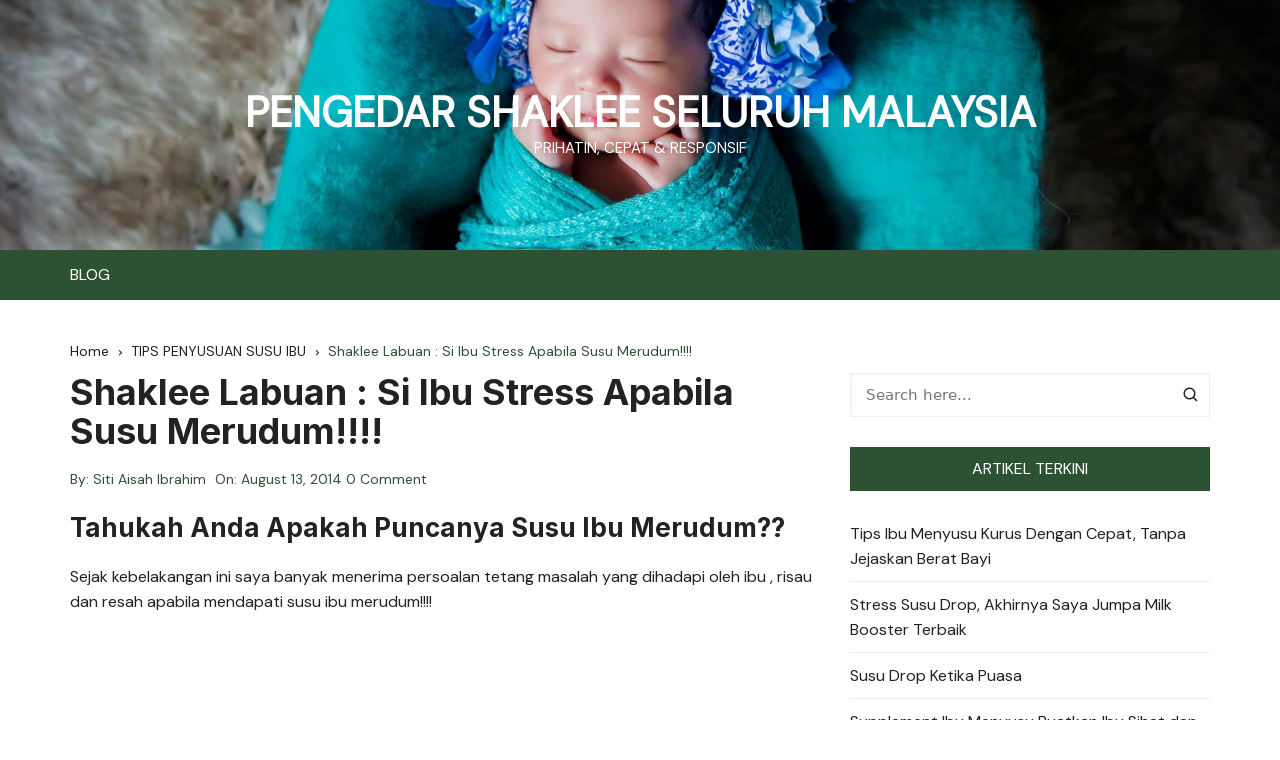

--- FILE ---
content_type: text/html; charset=UTF-8
request_url: https://milkbooster.aisah.net/shaklee-labuan-si-ibu-stress-apabila-susu-merudum/
body_size: 19368
content:
		<!doctype html>
		<html lang="en-US">
				<head>
			<meta charset="UTF-8">
			<meta name="viewport" content="width=device-width, initial-scale=1">
			<meta name="apple-mobile-web-app-capable" content="yes"> 
			<meta name="apple-mobile-web-app-status-bar-style" content="black">
			<link rel="profile" href="https://gmpg.org/xfn/11">
			<meta name='robots' content='index, follow, max-image-preview:large, max-snippet:-1, max-video-preview:-1' />

	<!-- This site is optimized with the Yoast SEO plugin v26.8 - https://yoast.com/product/yoast-seo-wordpress/ -->
	<title>Shaklee Labuan : Si Ibu Stress Apabila Susu Merudum!!!! - PENGEDAR SHAKLEE SELURUH MALAYSIA</title>
	<link rel="canonical" href="https://milkbooster.aisah.net/shaklee-labuan-si-ibu-stress-apabila-susu-merudum/" />
	<meta property="og:locale" content="en_US" />
	<meta property="og:type" content="article" />
	<meta property="og:title" content="Shaklee Labuan : Si Ibu Stress Apabila Susu Merudum!!!! - PENGEDAR SHAKLEE SELURUH MALAYSIA" />
	<meta property="og:description" content="Tahukah Anda Apakah Puncanya Susu Ibu Merudum?? Sejak kebelakangan ini saya banyak menerima persoalan tetang masalah yang dihadapi oleh ibu , risau dan resah apabila ...." />
	<meta property="og:url" content="https://milkbooster.aisah.net/shaklee-labuan-si-ibu-stress-apabila-susu-merudum/" />
	<meta property="og:site_name" content="PENGEDAR SHAKLEE SELURUH MALAYSIA" />
	<meta property="article:published_time" content="2014-08-12T16:34:00+00:00" />
	<meta property="og:image" content="https://encrypted-tbn3.gstatic.com/images?q=tbn:ANd9GcRoaVZY5gsF1ex8eyVxP9OBoh7j__Va20PdcfRbLZJm2WoO-wg4ag" />
	<meta name="author" content="Siti Aisah Ibrahim" />
	<meta name="twitter:card" content="summary_large_image" />
	<meta name="twitter:label1" content="Written by" />
	<meta name="twitter:data1" content="Siti Aisah Ibrahim" />
	<meta name="twitter:label2" content="Est. reading time" />
	<meta name="twitter:data2" content="3 minutes" />
	<script type="application/ld+json" class="yoast-schema-graph">{"@context":"https://schema.org","@graph":[{"@type":"Article","@id":"https://milkbooster.aisah.net/shaklee-labuan-si-ibu-stress-apabila-susu-merudum/#article","isPartOf":{"@id":"https://milkbooster.aisah.net/shaklee-labuan-si-ibu-stress-apabila-susu-merudum/"},"author":{"name":"Siti Aisah Ibrahim","@id":"https://milkbooster.aisah.net/#/schema/person/4e14952ec20ca83e96b411a6c109e349"},"headline":"Shaklee Labuan : Si Ibu Stress Apabila Susu Merudum!!!!","datePublished":"2014-08-12T16:34:00+00:00","mainEntityOfPage":{"@id":"https://milkbooster.aisah.net/shaklee-labuan-si-ibu-stress-apabila-susu-merudum/"},"wordCount":537,"commentCount":0,"publisher":{"@id":"https://milkbooster.aisah.net/#/schema/person/da0ab599347475c84c68cb7bc1d2e0a3"},"image":{"@id":"https://milkbooster.aisah.net/shaklee-labuan-si-ibu-stress-apabila-susu-merudum/#primaryimage"},"thumbnailUrl":"https://encrypted-tbn3.gstatic.com/images?q=tbn:ANd9GcRoaVZY5gsF1ex8eyVxP9OBoh7j__Va20PdcfRbLZJm2WoO-wg4ag","articleSection":["TIPS PENYUSUAN SUSU IBU"],"inLanguage":"en-US","potentialAction":[{"@type":"CommentAction","name":"Comment","target":["https://milkbooster.aisah.net/shaklee-labuan-si-ibu-stress-apabila-susu-merudum/#respond"]}]},{"@type":"WebPage","@id":"https://milkbooster.aisah.net/shaklee-labuan-si-ibu-stress-apabila-susu-merudum/","url":"https://milkbooster.aisah.net/shaklee-labuan-si-ibu-stress-apabila-susu-merudum/","name":"Shaklee Labuan : Si Ibu Stress Apabila Susu Merudum!!!! - PENGEDAR SHAKLEE SELURUH MALAYSIA","isPartOf":{"@id":"https://milkbooster.aisah.net/#website"},"primaryImageOfPage":{"@id":"https://milkbooster.aisah.net/shaklee-labuan-si-ibu-stress-apabila-susu-merudum/#primaryimage"},"image":{"@id":"https://milkbooster.aisah.net/shaklee-labuan-si-ibu-stress-apabila-susu-merudum/#primaryimage"},"thumbnailUrl":"https://encrypted-tbn3.gstatic.com/images?q=tbn:ANd9GcRoaVZY5gsF1ex8eyVxP9OBoh7j__Va20PdcfRbLZJm2WoO-wg4ag","datePublished":"2014-08-12T16:34:00+00:00","breadcrumb":{"@id":"https://milkbooster.aisah.net/shaklee-labuan-si-ibu-stress-apabila-susu-merudum/#breadcrumb"},"inLanguage":"en-US","potentialAction":[{"@type":"ReadAction","target":["https://milkbooster.aisah.net/shaklee-labuan-si-ibu-stress-apabila-susu-merudum/"]}]},{"@type":"ImageObject","inLanguage":"en-US","@id":"https://milkbooster.aisah.net/shaklee-labuan-si-ibu-stress-apabila-susu-merudum/#primaryimage","url":"https://encrypted-tbn3.gstatic.com/images?q=tbn:ANd9GcRoaVZY5gsF1ex8eyVxP9OBoh7j__Va20PdcfRbLZJm2WoO-wg4ag","contentUrl":"https://encrypted-tbn3.gstatic.com/images?q=tbn:ANd9GcRoaVZY5gsF1ex8eyVxP9OBoh7j__Va20PdcfRbLZJm2WoO-wg4ag"},{"@type":"BreadcrumbList","@id":"https://milkbooster.aisah.net/shaklee-labuan-si-ibu-stress-apabila-susu-merudum/#breadcrumb","itemListElement":[{"@type":"ListItem","position":1,"name":"Home","item":"https://milkbooster.aisah.net/"},{"@type":"ListItem","position":2,"name":"BLOG","item":"https://milkbooster.aisah.net/blog/"},{"@type":"ListItem","position":3,"name":"Shaklee Labuan : Si Ibu Stress Apabila Susu Merudum!!!!"}]},{"@type":"WebSite","@id":"https://milkbooster.aisah.net/#website","url":"https://milkbooster.aisah.net/","name":"PENGEDAR SHAKLEE SELURUH MALAYSIA","description":"PRIHATIN, CEPAT &amp; RESPONSIF","publisher":{"@id":"https://milkbooster.aisah.net/#/schema/person/da0ab599347475c84c68cb7bc1d2e0a3"},"potentialAction":[{"@type":"SearchAction","target":{"@type":"EntryPoint","urlTemplate":"https://milkbooster.aisah.net/?s={search_term_string}"},"query-input":{"@type":"PropertyValueSpecification","valueRequired":true,"valueName":"search_term_string"}}],"inLanguage":"en-US"},{"@type":["Person","Organization"],"@id":"https://milkbooster.aisah.net/#/schema/person/da0ab599347475c84c68cb7bc1d2e0a3","name":"Siti Aisah Mohd Ibrahim","image":{"@type":"ImageObject","inLanguage":"en-US","@id":"https://milkbooster.aisah.net/#/schema/person/image/","url":"https://aisah.net/wp-content/uploads/2023/02/cropped-WhatsApp-Image-2023-01-27-at-10.26.41.jpeg","contentUrl":"https://aisah.net/wp-content/uploads/2023/02/cropped-WhatsApp-Image-2023-01-27-at-10.26.41.jpeg","width":512,"height":512,"caption":"Siti Aisah Mohd Ibrahim"},"logo":{"@id":"https://milkbooster.aisah.net/#/schema/person/image/"}},{"@type":"Person","@id":"https://milkbooster.aisah.net/#/schema/person/4e14952ec20ca83e96b411a6c109e349","name":"Siti Aisah Ibrahim","image":{"@type":"ImageObject","inLanguage":"en-US","@id":"https://milkbooster.aisah.net/#/schema/person/image/","url":"https://secure.gravatar.com/avatar/?s=96&r=g","contentUrl":"https://secure.gravatar.com/avatar/?s=96&r=g","caption":"Siti Aisah Ibrahim"},"url":"https://milkbooster.aisah.net/author/siti-aisah-ibrahim/"}]}</script>
	<!-- / Yoast SEO plugin. -->


<link rel='dns-prefetch' href='//fonts.googleapis.com' />
<link rel="alternate" type="application/rss+xml" title="PENGEDAR SHAKLEE SELURUH MALAYSIA &raquo; Feed" href="https://milkbooster.aisah.net/feed/" />
<link rel="alternate" type="application/rss+xml" title="PENGEDAR SHAKLEE SELURUH MALAYSIA &raquo; Comments Feed" href="https://milkbooster.aisah.net/comments/feed/" />
<link rel="alternate" type="application/rss+xml" title="PENGEDAR SHAKLEE SELURUH MALAYSIA &raquo; Shaklee Labuan : Si Ibu Stress Apabila Susu Merudum!!!! Comments Feed" href="https://milkbooster.aisah.net/shaklee-labuan-si-ibu-stress-apabila-susu-merudum/feed/" />
<link rel="alternate" title="oEmbed (JSON)" type="application/json+oembed" href="https://milkbooster.aisah.net/wp-json/oembed/1.0/embed?url=https%3A%2F%2Fmilkbooster.aisah.net%2Fshaklee-labuan-si-ibu-stress-apabila-susu-merudum%2F" />
<link rel="alternate" title="oEmbed (XML)" type="text/xml+oembed" href="https://milkbooster.aisah.net/wp-json/oembed/1.0/embed?url=https%3A%2F%2Fmilkbooster.aisah.net%2Fshaklee-labuan-si-ibu-stress-apabila-susu-merudum%2F&#038;format=xml" />
		<link rel="preconnect" href="https://fonts.googleapis.com">
		<link rel="preconnect" href="https://fonts.gstatic.com" crossorigin> 
		<style id='wp-img-auto-sizes-contain-inline-css' type='text/css'>
img:is([sizes=auto i],[sizes^="auto," i]){contain-intrinsic-size:3000px 1500px}
/*# sourceURL=wp-img-auto-sizes-contain-inline-css */
</style>
<style id='wp-emoji-styles-inline-css' type='text/css'>

	img.wp-smiley, img.emoji {
		display: inline !important;
		border: none !important;
		box-shadow: none !important;
		height: 1em !important;
		width: 1em !important;
		margin: 0 0.07em !important;
		vertical-align: -0.1em !important;
		background: none !important;
		padding: 0 !important;
	}
/*# sourceURL=wp-emoji-styles-inline-css */
</style>
<link rel='stylesheet' id='wp-block-library-css' href='https://milkbooster.aisah.net/wp-includes/css/dist/block-library/style.min.css?ver=ed437651a354e9620cf8fe24279062fd' type='text/css' media='all' />
<style id='global-styles-inline-css' type='text/css'>
:root{--wp--preset--aspect-ratio--square: 1;--wp--preset--aspect-ratio--4-3: 4/3;--wp--preset--aspect-ratio--3-4: 3/4;--wp--preset--aspect-ratio--3-2: 3/2;--wp--preset--aspect-ratio--2-3: 2/3;--wp--preset--aspect-ratio--16-9: 16/9;--wp--preset--aspect-ratio--9-16: 9/16;--wp--preset--color--black: #000000;--wp--preset--color--cyan-bluish-gray: #abb8c3;--wp--preset--color--white: #ffffff;--wp--preset--color--pale-pink: #f78da7;--wp--preset--color--vivid-red: #cf2e2e;--wp--preset--color--luminous-vivid-orange: #ff6900;--wp--preset--color--luminous-vivid-amber: #fcb900;--wp--preset--color--light-green-cyan: #7bdcb5;--wp--preset--color--vivid-green-cyan: #00d084;--wp--preset--color--pale-cyan-blue: #8ed1fc;--wp--preset--color--vivid-cyan-blue: #0693e3;--wp--preset--color--vivid-purple: #9b51e0;--wp--preset--gradient--vivid-cyan-blue-to-vivid-purple: linear-gradient(135deg,rgb(6,147,227) 0%,rgb(155,81,224) 100%);--wp--preset--gradient--light-green-cyan-to-vivid-green-cyan: linear-gradient(135deg,rgb(122,220,180) 0%,rgb(0,208,130) 100%);--wp--preset--gradient--luminous-vivid-amber-to-luminous-vivid-orange: linear-gradient(135deg,rgb(252,185,0) 0%,rgb(255,105,0) 100%);--wp--preset--gradient--luminous-vivid-orange-to-vivid-red: linear-gradient(135deg,rgb(255,105,0) 0%,rgb(207,46,46) 100%);--wp--preset--gradient--very-light-gray-to-cyan-bluish-gray: linear-gradient(135deg,rgb(238,238,238) 0%,rgb(169,184,195) 100%);--wp--preset--gradient--cool-to-warm-spectrum: linear-gradient(135deg,rgb(74,234,220) 0%,rgb(151,120,209) 20%,rgb(207,42,186) 40%,rgb(238,44,130) 60%,rgb(251,105,98) 80%,rgb(254,248,76) 100%);--wp--preset--gradient--blush-light-purple: linear-gradient(135deg,rgb(255,206,236) 0%,rgb(152,150,240) 100%);--wp--preset--gradient--blush-bordeaux: linear-gradient(135deg,rgb(254,205,165) 0%,rgb(254,45,45) 50%,rgb(107,0,62) 100%);--wp--preset--gradient--luminous-dusk: linear-gradient(135deg,rgb(255,203,112) 0%,rgb(199,81,192) 50%,rgb(65,88,208) 100%);--wp--preset--gradient--pale-ocean: linear-gradient(135deg,rgb(255,245,203) 0%,rgb(182,227,212) 50%,rgb(51,167,181) 100%);--wp--preset--gradient--electric-grass: linear-gradient(135deg,rgb(202,248,128) 0%,rgb(113,206,126) 100%);--wp--preset--gradient--midnight: linear-gradient(135deg,rgb(2,3,129) 0%,rgb(40,116,252) 100%);--wp--preset--font-size--small: 13px;--wp--preset--font-size--medium: 20px;--wp--preset--font-size--large: 36px;--wp--preset--font-size--x-large: 42px;--wp--preset--spacing--20: 0.44rem;--wp--preset--spacing--30: 0.67rem;--wp--preset--spacing--40: 1rem;--wp--preset--spacing--50: 1.5rem;--wp--preset--spacing--60: 2.25rem;--wp--preset--spacing--70: 3.38rem;--wp--preset--spacing--80: 5.06rem;--wp--preset--shadow--natural: 6px 6px 9px rgba(0, 0, 0, 0.2);--wp--preset--shadow--deep: 12px 12px 50px rgba(0, 0, 0, 0.4);--wp--preset--shadow--sharp: 6px 6px 0px rgba(0, 0, 0, 0.2);--wp--preset--shadow--outlined: 6px 6px 0px -3px rgb(255, 255, 255), 6px 6px rgb(0, 0, 0);--wp--preset--shadow--crisp: 6px 6px 0px rgb(0, 0, 0);}:where(.is-layout-flex){gap: 0.5em;}:where(.is-layout-grid){gap: 0.5em;}body .is-layout-flex{display: flex;}.is-layout-flex{flex-wrap: wrap;align-items: center;}.is-layout-flex > :is(*, div){margin: 0;}body .is-layout-grid{display: grid;}.is-layout-grid > :is(*, div){margin: 0;}:where(.wp-block-columns.is-layout-flex){gap: 2em;}:where(.wp-block-columns.is-layout-grid){gap: 2em;}:where(.wp-block-post-template.is-layout-flex){gap: 1.25em;}:where(.wp-block-post-template.is-layout-grid){gap: 1.25em;}.has-black-color{color: var(--wp--preset--color--black) !important;}.has-cyan-bluish-gray-color{color: var(--wp--preset--color--cyan-bluish-gray) !important;}.has-white-color{color: var(--wp--preset--color--white) !important;}.has-pale-pink-color{color: var(--wp--preset--color--pale-pink) !important;}.has-vivid-red-color{color: var(--wp--preset--color--vivid-red) !important;}.has-luminous-vivid-orange-color{color: var(--wp--preset--color--luminous-vivid-orange) !important;}.has-luminous-vivid-amber-color{color: var(--wp--preset--color--luminous-vivid-amber) !important;}.has-light-green-cyan-color{color: var(--wp--preset--color--light-green-cyan) !important;}.has-vivid-green-cyan-color{color: var(--wp--preset--color--vivid-green-cyan) !important;}.has-pale-cyan-blue-color{color: var(--wp--preset--color--pale-cyan-blue) !important;}.has-vivid-cyan-blue-color{color: var(--wp--preset--color--vivid-cyan-blue) !important;}.has-vivid-purple-color{color: var(--wp--preset--color--vivid-purple) !important;}.has-black-background-color{background-color: var(--wp--preset--color--black) !important;}.has-cyan-bluish-gray-background-color{background-color: var(--wp--preset--color--cyan-bluish-gray) !important;}.has-white-background-color{background-color: var(--wp--preset--color--white) !important;}.has-pale-pink-background-color{background-color: var(--wp--preset--color--pale-pink) !important;}.has-vivid-red-background-color{background-color: var(--wp--preset--color--vivid-red) !important;}.has-luminous-vivid-orange-background-color{background-color: var(--wp--preset--color--luminous-vivid-orange) !important;}.has-luminous-vivid-amber-background-color{background-color: var(--wp--preset--color--luminous-vivid-amber) !important;}.has-light-green-cyan-background-color{background-color: var(--wp--preset--color--light-green-cyan) !important;}.has-vivid-green-cyan-background-color{background-color: var(--wp--preset--color--vivid-green-cyan) !important;}.has-pale-cyan-blue-background-color{background-color: var(--wp--preset--color--pale-cyan-blue) !important;}.has-vivid-cyan-blue-background-color{background-color: var(--wp--preset--color--vivid-cyan-blue) !important;}.has-vivid-purple-background-color{background-color: var(--wp--preset--color--vivid-purple) !important;}.has-black-border-color{border-color: var(--wp--preset--color--black) !important;}.has-cyan-bluish-gray-border-color{border-color: var(--wp--preset--color--cyan-bluish-gray) !important;}.has-white-border-color{border-color: var(--wp--preset--color--white) !important;}.has-pale-pink-border-color{border-color: var(--wp--preset--color--pale-pink) !important;}.has-vivid-red-border-color{border-color: var(--wp--preset--color--vivid-red) !important;}.has-luminous-vivid-orange-border-color{border-color: var(--wp--preset--color--luminous-vivid-orange) !important;}.has-luminous-vivid-amber-border-color{border-color: var(--wp--preset--color--luminous-vivid-amber) !important;}.has-light-green-cyan-border-color{border-color: var(--wp--preset--color--light-green-cyan) !important;}.has-vivid-green-cyan-border-color{border-color: var(--wp--preset--color--vivid-green-cyan) !important;}.has-pale-cyan-blue-border-color{border-color: var(--wp--preset--color--pale-cyan-blue) !important;}.has-vivid-cyan-blue-border-color{border-color: var(--wp--preset--color--vivid-cyan-blue) !important;}.has-vivid-purple-border-color{border-color: var(--wp--preset--color--vivid-purple) !important;}.has-vivid-cyan-blue-to-vivid-purple-gradient-background{background: var(--wp--preset--gradient--vivid-cyan-blue-to-vivid-purple) !important;}.has-light-green-cyan-to-vivid-green-cyan-gradient-background{background: var(--wp--preset--gradient--light-green-cyan-to-vivid-green-cyan) !important;}.has-luminous-vivid-amber-to-luminous-vivid-orange-gradient-background{background: var(--wp--preset--gradient--luminous-vivid-amber-to-luminous-vivid-orange) !important;}.has-luminous-vivid-orange-to-vivid-red-gradient-background{background: var(--wp--preset--gradient--luminous-vivid-orange-to-vivid-red) !important;}.has-very-light-gray-to-cyan-bluish-gray-gradient-background{background: var(--wp--preset--gradient--very-light-gray-to-cyan-bluish-gray) !important;}.has-cool-to-warm-spectrum-gradient-background{background: var(--wp--preset--gradient--cool-to-warm-spectrum) !important;}.has-blush-light-purple-gradient-background{background: var(--wp--preset--gradient--blush-light-purple) !important;}.has-blush-bordeaux-gradient-background{background: var(--wp--preset--gradient--blush-bordeaux) !important;}.has-luminous-dusk-gradient-background{background: var(--wp--preset--gradient--luminous-dusk) !important;}.has-pale-ocean-gradient-background{background: var(--wp--preset--gradient--pale-ocean) !important;}.has-electric-grass-gradient-background{background: var(--wp--preset--gradient--electric-grass) !important;}.has-midnight-gradient-background{background: var(--wp--preset--gradient--midnight) !important;}.has-small-font-size{font-size: var(--wp--preset--font-size--small) !important;}.has-medium-font-size{font-size: var(--wp--preset--font-size--medium) !important;}.has-large-font-size{font-size: var(--wp--preset--font-size--large) !important;}.has-x-large-font-size{font-size: var(--wp--preset--font-size--x-large) !important;}
/*# sourceURL=global-styles-inline-css */
</style>

<style id='classic-theme-styles-inline-css' type='text/css'>
/*! This file is auto-generated */
.wp-block-button__link{color:#fff;background-color:#32373c;border-radius:9999px;box-shadow:none;text-decoration:none;padding:calc(.667em + 2px) calc(1.333em + 2px);font-size:1.125em}.wp-block-file__button{background:#32373c;color:#fff;text-decoration:none}
/*# sourceURL=/wp-includes/css/classic-themes.min.css */
</style>
<link rel='stylesheet' id='cream-blog-style-css' href='https://milkbooster.aisah.net/wp-content/themes/cream-blog/style.css?ver=2.1.4' type='text/css' media='all' />
<link rel='stylesheet' id='cream-blog-google-fonts-css' href='https://fonts.googleapis.com/css2?family=DM+Sans:ital@0;1&#038;family=Inter:wght@700&#038;display=swap' type='text/css' media='all' />
<link rel='stylesheet' id='cream-blog-main-css' href='https://milkbooster.aisah.net/wp-content/themes/cream-blog/assets/dist/css/main.css?ver=2.1.4' type='text/css' media='all' />
<link rel='stylesheet' id='joinchat-css' href='https://milkbooster.aisah.net/wp-content/plugins/creame-whatsapp-me/public/css/joinchat-btn.min.css?ver=5.1.8' type='text/css' media='all' />
<style id='joinchat-inline-css' type='text/css'>
.joinchat{--red:37;--green:211;--blue:102;--bw:100}
/*# sourceURL=joinchat-inline-css */
</style>
<link rel='stylesheet' id='yarppRelatedCss-css' href='https://milkbooster.aisah.net/wp-content/plugins/yet-another-related-posts-plugin/style/related.css?ver=5.30.10' type='text/css' media='all' />
<script type="text/javascript" src="https://milkbooster.aisah.net/wp-includes/js/jquery/jquery.min.js?ver=3.7.1" id="jquery-core-js"></script>
<script type="text/javascript" src="https://milkbooster.aisah.net/wp-includes/js/jquery/jquery-migrate.min.js?ver=3.4.1" id="jquery-migrate-js"></script>
<link rel="https://api.w.org/" href="https://milkbooster.aisah.net/wp-json/" /><link rel="alternate" title="JSON" type="application/json" href="https://milkbooster.aisah.net/wp-json/wp/v2/posts/170" /><link rel="EditURI" type="application/rsd+xml" title="RSD" href="https://milkbooster.aisah.net/xmlrpc.php?rsd" />
<!-- HFCM by 99 Robots - Snippet # 1: HEADER -->
<meta name="google-site-verification" content="ZvvhFnHvX-rpOQjnHusQWPxhOJeDwmga8Ui--daghtI" />
<!-- /end HFCM by 99 Robots -->
<link rel="pingback" href="https://milkbooster.aisah.net/xmlrpc.php"><style>body,.cb-entry,.widget .widget-title h3,.cb-post-widget .post-title h4{font-family:DM Sans;font-weight:400;}h1,h2,h3,h4,h5,h6{font-family:Inter;font-weight:700;}.header-style-3 .site-identity .site-description,.header-style-5 .site-identity .site-description{color:#ffffff;}#canvas-toggle{display:none;}#search-toggle{display:none;}.header-style-3 .cb-header-top{background-image:url(https://milkbooster.aisah.net/wp-content/uploads/2023/04/cropped-pexels-baby-concept-3169971-scaled-1.jpg);}body .edit-link a,.metas-list li span,.metas-list li a,.widget_rss ul li a,.cb-topfooter .social-icons-list li a,.breadcrumb-style-2 ul li.trail-end span,.cb-bottomfooter a,.header-style-5 .social-icons li a,.secondary-nav ul li a,.woocommerce ul.products li.product .price,.woocommerce div.product p.price ins,.woocommerce div.product span.price ins,.woocommerce div.product p.price,.woocommerce div.product span.price,.woocommerce-form-coupon-toggle .woocommerce-info a,.woocommerce-message:before,.woocommerce-info:before,.woocommerce-error:before,.woocommerce-account .woocommerce-MyAccount-navigation ul li.is-active a,.star-rating span:before,.section-title h2:after,form.mc4wp-form-theme .cb-newsleter input[type="submit"],.metas-list li span,.metas-list li a,.cb-bottomfooter a,.author-box .author-name h3,.search-page-entry .page-title h1 span,.search-page-entry .page-title h2 span,.search-page-entry .page-title h3 span,.page-links .post-page-numbers.current{color:#2c5133;}#toTop,button,.button,.btn-general,input[type="button"],input[type="reset"],input[type="submit"],.post-tags a,body .edit-link a:after,.header-style-5 .cb-navigation-main-outer,.header-style-3 .cb-navigation-main-outer,.is-sticky #cb-stickhead,ul.post-categories li a,.widget .widget-title h3,.calendar_wrap caption,#header-search input[type="submit"],.search-box input[type="submit"],.widget_product_search input[type="submit"],.widget_search input[type="submit"],.cb-pagination .pagi-style-1 .nav-links span.current,.cb-pagination .pagi-style-2 .nav-links span.current,.metas-list li.posted-date::before,.woocommerce #respond input#submit,.woocommerce a.button,.woocommerce button.button,.woocommerce input.button,.woocommerce .wc-forward,.woocommerce a.added_to_cart,.woocommerce #respond input#submit.alt,.woocommerce a.button.alt,.woocommerce button.button.alt,.woocommerce input.button.alt,.woocommerce nav.woocommerce-pagination ul li span.current,.widget_product_search button,.cb-author-widget .author-bio a:after,form.mc4wp-form-theme .cb-newsleter input[type="submit"],.woocommerce .widget_price_filter .ui-slider .ui-slider-handle,.woocommerce .widget_price_filter .ui-slider .ui-slider-range{background-color:#2c5133;}#header-search,.search-box form,.woocommerce-error,.woocommerce-info,.woocommerce-message{border-top-color:#2c5133;}.page-links .post-page-numbers,.cb-pagination .pagi-style-1 .nav-links span.current,form.mc4wp-form-theme .cb-newsleter input[type="submit"]{border-color:#2c5133;}.section-title{border-left-color:#2c5133;}.cb-editor-contents-entry a{color:#2bc432;}</style><meta name="generator" content="Elementor 3.24.6; features: additional_custom_breakpoints; settings: css_print_method-external, google_font-enabled, font_display-auto">
<style type="text/css">.recentcomments a{display:inline !important;padding:0 !important;margin:0 !important;}</style>			<style>
				.e-con.e-parent:nth-of-type(n+4):not(.e-lazyloaded):not(.e-no-lazyload),
				.e-con.e-parent:nth-of-type(n+4):not(.e-lazyloaded):not(.e-no-lazyload) * {
					background-image: none !important;
				}
				@media screen and (max-height: 1024px) {
					.e-con.e-parent:nth-of-type(n+3):not(.e-lazyloaded):not(.e-no-lazyload),
					.e-con.e-parent:nth-of-type(n+3):not(.e-lazyloaded):not(.e-no-lazyload) * {
						background-image: none !important;
					}
				}
				@media screen and (max-height: 640px) {
					.e-con.e-parent:nth-of-type(n+2):not(.e-lazyloaded):not(.e-no-lazyload),
					.e-con.e-parent:nth-of-type(n+2):not(.e-lazyloaded):not(.e-no-lazyload) * {
						background-image: none !important;
					}
				}
			</style>
			<link rel="icon" href="https://milkbooster.aisah.net/wp-content/uploads/2021/07/wp-1626005104376-120x120.jpg" sizes="32x32" />
<link rel="icon" href="https://milkbooster.aisah.net/wp-content/uploads/2021/07/wp-1626005104376-300x300.jpg" sizes="192x192" />
<link rel="apple-touch-icon" href="https://milkbooster.aisah.net/wp-content/uploads/2021/07/wp-1626005104376-300x300.jpg" />
<meta name="msapplication-TileImage" content="https://milkbooster.aisah.net/wp-content/uploads/2021/07/wp-1626005104376-300x300.jpg" />
		<style type="text/css" id="wp-custom-css">
			

/** Start Template Kit CSS: Garden Maintenance (css/customizer.css) **/

@media(min-width: 1025px) {
  .envato-kit-15-background-fix {
    -webkit-transform: translate3d(0,0,0);
      transform: translate3d(0,0,0);
  }
}

/** End Template Kit CSS: Garden Maintenance (css/customizer.css) **/

		</style>
				</head>
				<body data-rsssl=1 class="wp-singular post-template-default single single-post postid-170 single-format-standard wp-embed-responsive wp-theme-cream-blog non-logged-in elementor-default elementor-kit-1">
							<div class="page-wrap">
			<a class="skip-link screen-reader-text" href="#content">Skip to content</a>
		<header class="general-header header-style-3">
	<div class="header-inner">
		<div class="cb-header-top">
			<div class="cb-container">
				<div class="site-branding-holder">
							<div class="site-branding">
							<div class="site-identity">
											<span class="site-title">
											<a href="https://milkbooster.aisah.net/" rel="home">PENGEDAR SHAKLEE SELURUH MALAYSIA</a>
											</span>
												<p class="site-description">PRIHATIN, CEPAT &amp; RESPONSIF</p>
										</div><!-- .site-identity -->
						</div><!-- .site-branding -->
						</div><!-- .site-branding-holder -->
			</div><!-- .cb-container -->
			<div class="mask"></div>
		</div><!-- .cb-header-top -->

		<div id="" class="cb-navigation-main-outer">
			<div class="cb-container">
				<div class="primary-menu-wrap">
					<div class="menu-toggle">
						<span class="hamburger-bar"></span>
						<span class="hamburger-bar"></span>
						<span class="hamburger-bar"></span>
					</div><!-- .menu-toggle -->
					<div class="main-navigation" id="main-nav">
						<ul id="menu-aisah" class=""><li id="menu-item-817" class="menu-item menu-item-type-post_type menu-item-object-page current_page_parent menu-item-817"><a href="https://milkbooster.aisah.net/blog/">BLOG</a></li>
</ul>					</div><!-- #main-nav.main-navigation -->
					<div class="nav-extraa">
								<div id="header-search">
			<form role="search" method="get" class="search-form" action="https://milkbooster.aisah.net/"><input type="search" name="s" placeholder="Search here..." value=""><button class="button-search" type="submit"><i class="cb cb-search"></i></button></form>		</div><!-- .header_search -->
							</div><!-- .nav-extraa -->
				</div><!-- .primary-menu-wrap -->
			</div><!-- .cb-container -->
		</div><!-- .cb-navigation-main-outer -->
	</div><!-- .header-inner -->
</header><!-- .general-header.header-style-3.cb-mega-menu -->
		<div id="content" class="site-content">
		<div class="cb-container">
	<div
		class="cb-mid-wrap cb-innerpage-mid-wrap cb-post-page-wrap has-sidebar">
					<div class="cb-breadcrumb breadcrumb-style-2">
				<nav role="navigation" aria-label="Breadcrumbs" class="breadcrumb-trail breadcrumbs" itemprop="breadcrumb"><ul class="trail-items" itemscope itemtype="http://schema.org/BreadcrumbList"><meta name="numberOfItems" content="3" /><meta name="itemListOrder" content="Ascending" /><li itemprop="itemListElement" itemscope itemtype="http://schema.org/ListItem" class="trail-item trail-begin"><a href="https://milkbooster.aisah.net/" rel="home" itemprop="item"><span itemprop="name">Home</span></a><meta itemprop="position" content="1" /></li><li itemprop="itemListElement" itemscope itemtype="http://schema.org/ListItem" class="trail-item"><a href="https://milkbooster.aisah.net/category/tips-penyusuan-susu-ibu/" itemprop="item"><span itemprop="name">TIPS PENYUSUAN SUSU IBU</span></a><meta itemprop="position" content="2" /></li><li itemprop="itemListElement" itemscope itemtype="http://schema.org/ListItem" class="trail-item trail-end"><a href="https://milkbooster.aisah.net/shaklee-labuan-si-ibu-stress-apabila-susu-merudum" itemprop="item"><span itemprop="name">Shaklee Labuan : Si Ibu Stress Apabila Susu Merudum!!!!</span></a><meta itemprop="position" content="3" /></li></ul></nav>			</div><!-- .cb-breadcrumb.breadcrumb-style-2 -->
					<div class="row">
						<div class="col-lg-8 col-md-12 col-sm-12 col-12 cd-stickysidebar">
				<div id="primary" class="content-area">
					<main id="main" class="site-main">
						<section id="post-170" class="cb-page-entry post-page-entry post-170 post type-post status-publish format-standard hentry category-tips-penyusuan-susu-ibu">
	<div class="page-title">
		<h1>Shaklee Labuan : Si Ibu Stress Apabila Susu Merudum!!!!</h1>
	</div><!-- .page-title -->
				<div class="metas">
				<ul class="metas-list">
											<li class="posted-by">
							<span class="meta-name"> By: </span> <a href="https://milkbooster.aisah.net/author/siti-aisah-ibrahim/">Siti Aisah Ibrahim</a>						</li><!-- .posted-by -->
												<li class="posted-date">
							<span class="meta-name"> On: <span class="meta-name"> <a href="https://milkbooster.aisah.net/shaklee-labuan-si-ibu-stress-apabila-susu-merudum/" rel="bookmark"><time class="entry-date published updated" datetime="2014-08-13T00:34:00+08:00">August 13, 2014</time></a>						</li><!-- .posted-date -->
												<li class="comment">
							<a href="https://milkbooster.aisah.net/shaklee-labuan-si-ibu-stress-apabila-susu-merudum/">
								0 Comment							</a>
						</li><!-- .comments -->
										</ul><!-- .post_meta -->
			</div><!-- .meta -->
			
	<div class="cb-editor-contents-entry cb-entry">
		<h3>Tahukah Anda Apakah Puncanya Susu Ibu Merudum??</h3>
<div></div>
<div>Sejak kebelakangan ini saya banyak menerima persoalan tetang masalah yang dihadapi oleh ibu , risau dan resah apabila mendapati susu ibu merudum!!!!</div>
<div></div>
<div><img fetchpriority="high" decoding="async" alt="" height="223" src="https://encrypted-tbn3.gstatic.com/images?q=tbn:ANd9GcRoaVZY5gsF1ex8eyVxP9OBoh7j__Va20PdcfRbLZJm2WoO-wg4ag" title="shaklee labuan" width="400" /></div>
<div></div>
<div>Oleh itu kebetulan bulan August adalah merupakan bulan Minggu Penyusuan Susu Ibu Sedunia,Adalah lebih baik saya kongsikan sedikit maklumat yang berkaitan dengan masalah penyusuan yang sering menjadi headache bagi semua para wanita yang bergelar si Ibu. Oleh kerana itu, si ibu mula menjadi&nbsp;</div>
<div></div>
<div><img decoding="async" alt="" height="274" src="[data-uri]" title="shaklee labuan" width="400" /></div>
<div></div>
<div>Ini yang menjadi punca utama mengapa susu semakin merudum.Jika kita stress , ia akan menganggu hormon oksitosin tersebut.Mana tak nya hormon epinephrin yang lebih keluar dulu.Jadila pening kepala, hormon tidak menentukan dan akhirnya pelbagai punca penyakit lain yang akan timbul..</div>
<div></div>
<div>Kekadang tu si ibu pula tidak menanamkan sifat penyabar dalam diri.Mengharap kan susu melimpah ruah. Dah makan produk shaklee siap ambil set lengkap pun&nbsp;</div>
<div><a href="http://anakkecilkuchak.blogspot.com/2013/06/set-penyusuan-shaklee-yang-popular.html">( ESP,VITALE,BCOMPLEX,OSTEMATRIC,VITAMINC,ALFALFA</a>) tapi masih tidak ada perubahan langsung pun.Malah makin teruk adalah. Mula lah si ibu mudah melatah dan berputus asa. Anggap perahan dan pengambilan supplement suatu perkera yang remeh. Amalakan pelbagai milk booster tetapi tetap tidak menjadi kerana ingin mengharapkan kesan magic secara mendadak.</div>
<div></div>
<div>Ramai yang tak tahu, kesan merudum susu ibu berlaku secara perlahan lahan.Antara punca susu ibu merudum adalah:</div>
<div></div>
<div>1. Perasaan si ibu yang tidak pernah sabar, rajin dan mengharapkan susu melimpah ruah setelah amalkan pelbagai milk booster yang telah di sarankan. Menyebabkan gangguan perasaan dan stress itu tadi</div>
<div></div>
<div>2. Berikutan daripada itu si ibu malas dan tidak konsisten membuat perahan sebanyak 2 jam-3 jam sekali. Si Ibu lupa dengan konsep asas penyusuan semakin kita Demand ,semakin banyak penghasilan susu jika diamalkan betul betul. Si ibu seolah olah mengharapkan supplement 100% tanpa pertolongan dan usaha daripada diri sendiri</div>
<div></div>
<div>3. Si Ibu sering mengalami keletihan/tidak bertenaga dan seterusnya hilang mood.Sebab itu kenapa supplemet shaklee boleh membantu di dalam penyusuan anda?</div>
<div>Sebab dengan supplement sekurang kurangnya memberikan tenaga kepada si ibu malah melengkapkan keperluan nutrisi di dalam susu ibu tersebut.Wanita yang sibuk mahupun berkerjaya belum tentu dapat makan makanan yang seimbang dan sihat.Kekadang tu terpaksa beli nasi bungkus yang kita sendiri tidak tahu sejauh mana kualiti makanan tersebut.Sebab kita sendiri tidak melihat penyediaan masakan tersebut. Dengan adanya supplemet shaklee insyaAllah boleh melengkap kan nutrisi si ibu dan seterusnya memberikan kualiti yang optimum bukan sahaja pada susu yang di minum malah pada kesihatan bayi juga.</div>
<div></div>
<div>Selain itu si ibu sering tidak mengendahkan pegambilan protein dan calcium yang mana ia mempengaruhi penghasilan penyusuan susu ibu..KENAPA SHAKLEE? Sebab supplement shaklee selamat, 100% organic, tidak ada bahan pewarna, tidak ada bahan tiruan mahupun chemical dan sangat selamat.</div>
<div></div>
<div>Maka ingat, jika anda mempunyai ciri ciri di atas, cepat cepat la atasi masalah anda dan saya doakan kepada ibu ibu di luar sana yang ingin menjayakan penyusuan anda, yang pasti wajib sabar, jadilah pemerah tegar, konsisten makanan seimbang dan makanan tambahan dan pengamal air yng banyak&#8230;</div>
<div></div>
<div>Sebarang pertanyaan tentang penyusuan &nbsp;Sila hubungi saya: Siti Aisah 017-647-7837&nbsp;</div>
<div>Facebooke page: aisah health collection&nbsp;</div>
<div>Email : ct_ijn@yahoo.com&nbsp;</div>
<div>&nbsp;ID :867656&nbsp;</div>
<div>&nbsp;Salam sayang daripada mommy nuha dan bouchra!&nbsp;</div>
<div>&nbsp;* This product is not intended to diagnose, treat, cure or prevent any diseases</div>
<div class='yarpp yarpp-related yarpp-related-website yarpp-template-list'>
<!-- YARPP List -->
<h3>Related posts:</h3><ol>
<li><a href="https://milkbooster.aisah.net/shaklee-labuan-ibu-risau-susu-merudum/" rel="bookmark" title="Shaklee Labuan : Ibu Risau Susu Merudum">Shaklee Labuan : Ibu Risau Susu Merudum</a></li>
<li><a href="https://milkbooster.aisah.net/milk-booster/" rel="bookmark" title="Stress Susu Drop, Akhirnya Saya Jumpa Milk Booster Terbaik">Stress Susu Drop, Akhirnya Saya Jumpa Milk Booster Terbaik</a></li>
<li><a href="https://milkbooster.aisah.net/shaklee-labuan-rahsia-terbesar-saya-dapat-buat-stok-susu-ibu/" rel="bookmark" title="Shaklee Labuan: Rahsia Terbesar Saya Dapat Buat Stok Susu Ibu!!!">Shaklee Labuan: Rahsia Terbesar Saya Dapat Buat Stok Susu Ibu!!!</a></li>
<li><a href="https://milkbooster.aisah.net/susu-meriah/" rel="bookmark" title="Susu Meriah, Anak Gemuk">Susu Meriah, Anak Gemuk</a></li>
<li><a href="https://milkbooster.aisah.net/penyusuan-susu-ibu-mengikut-perspektif-islam/" rel="bookmark" title="PENYUSUAN SUSU IBU MENGIKUT PERSPEKTIF ISLAM">PENYUSUAN SUSU IBU MENGIKUT PERSPEKTIF ISLAM</a></li>
<li><a href="https://milkbooster.aisah.net/tips-penyusuan-susu-ibu/" rel="bookmark" title="TIPS PENYUSUAN SUSU IBU">TIPS PENYUSUAN SUSU IBU</a></li>
<li><a href="https://milkbooster.aisah.net/sokongan-suami-dalam-menyokong-penyusuan-susu-ibu/" rel="bookmark" title="SOKONGAN SUAMI DALAM MENYOKONG PENYUSUAN SUSU IBU">SOKONGAN SUAMI DALAM MENYOKONG PENYUSUAN SUSU IBU</a></li>
<li><a href="https://milkbooster.aisah.net/kenapa-susu-sedikit-semasa-berpantang/" rel="bookmark" title="Kenapa susu sedikit semasa berpantang???">Kenapa susu sedikit semasa berpantang???</a></li>
<li><a href="https://milkbooster.aisah.net/susu-drop-ketika-puasa/" rel="bookmark" title="Susu Drop Ketika Puasa">Susu Drop Ketika Puasa</a></li>
<li><a href="https://milkbooster.aisah.net/spekulasi-si-ibu-tak-ada-susu-selepas-bersalin/" rel="bookmark" title="Spekulasi si Ibu Tak ada susu selepas bersalin???">Spekulasi si Ibu Tak ada susu selepas bersalin???</a></li>
</ol>
</div>
	</div><!-- .cb-editor-contents-entry -->

	
	<nav class="navigation post-navigation" aria-label="Posts">
		<h2 class="screen-reader-text">Post navigation</h2>
		<div class="nav-links"><div class="nav-previous"><a href="https://milkbooster.aisah.net/shaklee-labuan-rahsia-terbesar-saya-dapat-buat-stok-susu-ibu/" rel="prev">Prev Post</a></div><div class="nav-next"><a href="https://milkbooster.aisah.net/shaklee-effect-esp-betul-ke-bayi-menyusu-sedikit/" rel="next">Next Post</a></div></div>
	</nav>	<div class="related-posts">
				<div class="cb-recent-posts cb-grid-style-4">
			<div class="section-contants">
				<div class="row">
											<div class="col-lg-6 col-md-6 col-sm-12 col-12">
							<article class="cb-post-box">
																<div class="post-contents">
														<div class="entry-cats">
						<ul class="post-categories">
	<li><a href="https://milkbooster.aisah.net/category/tips-penyusuan-susu-ibu/" rel="category tag">TIPS PENYUSUAN SUSU IBU</a></li></ul>					</div><!-- entry-cats -->
														<div class="post-title">
										<h3>
											<a href="https://milkbooster.aisah.net/shaklee-labuan-rahsia-terbesar-saya-dapat-buat-stok-susu-ibu/">
												Shaklee Labuan: Rahsia Terbesar Saya Dapat Buat Stok Susu Ibu!!!											</a>
										</h3>
									</div><!-- .post-title -->
								</div><!-- .post-contents -->
							</article><!-- .cb-post-box -->
						</div>
												<div class="col-lg-6 col-md-6 col-sm-12 col-12">
							<article class="cb-post-box">
																<div class="post-contents">
														<div class="entry-cats">
						<ul class="post-categories">
	<li><a href="https://milkbooster.aisah.net/category/tips-penyusuan-susu-ibu/" rel="category tag">TIPS PENYUSUAN SUSU IBU</a></li></ul>					</div><!-- entry-cats -->
														<div class="post-title">
										<h3>
											<a href="https://milkbooster.aisah.net/shaklee-labuan-ibu-risau-susu-merudum/">
												Shaklee Labuan : Ibu Risau Susu Merudum											</a>
										</h3>
									</div><!-- .post-title -->
								</div><!-- .post-contents -->
							</article><!-- .cb-post-box -->
						</div>
												<div class="col-lg-6 col-md-6 col-sm-12 col-12">
							<article class="cb-post-box">
																<div class="post-contents">
														<div class="entry-cats">
						<ul class="post-categories">
	<li><a href="https://milkbooster.aisah.net/category/tips-penyusuan-susu-ibu/" rel="category tag">TIPS PENYUSUAN SUSU IBU</a></li></ul>					</div><!-- entry-cats -->
														<div class="post-title">
										<h3>
											<a href="https://milkbooster.aisah.net/tips-penyusuan-susu-ibu/">
												TIPS PENYUSUAN SUSU IBU											</a>
										</h3>
									</div><!-- .post-title -->
								</div><!-- .post-contents -->
							</article><!-- .cb-post-box -->
						</div>
										</div><!-- .row -->
			</div><!-- .section-contants -->
		</div><!-- .cb-recent-posts.cb-grid-style-4 -->
	</div><!-- .related-posts -->
	</section><!-- .cb-page-entry.post-page-entry -->
<div id="comments" class="comments-area">
		<div id="respond" class="comment-respond">
		<h3 id="reply-title" class="comment-reply-title">Leave a Reply <small><a rel="nofollow" id="cancel-comment-reply-link" href="/shaklee-labuan-si-ibu-stress-apabila-susu-merudum/#respond" style="display:none;">Cancel reply</a></small></h3><form action="https://milkbooster.aisah.net/wp-comments-post.php" method="post" id="commentform" class="comment-form"><p class="comment-notes"><span id="email-notes">Your email address will not be published.</span> <span class="required-field-message">Required fields are marked <span class="required">*</span></span></p><p class="comment-form-comment"><label for="comment">Comment <span class="required">*</span></label> <textarea id="comment" name="comment" cols="45" rows="8" maxlength="65525" required></textarea></p><p class="comment-form-author"><label for="author">Name <span class="required">*</span></label> <input id="author" name="author" type="text" value="" size="30" maxlength="245" autocomplete="name" required /></p>
<p class="comment-form-email"><label for="email">Email <span class="required">*</span></label> <input id="email" name="email" type="email" value="" size="30" maxlength="100" aria-describedby="email-notes" autocomplete="email" required /></p>
<p class="comment-form-url"><label for="url">Website</label> <input id="url" name="url" type="url" value="" size="30" maxlength="200" autocomplete="url" /></p>
<p class="comment-form-cookies-consent"><input id="wp-comment-cookies-consent" name="wp-comment-cookies-consent" type="checkbox" value="yes" /> <label for="wp-comment-cookies-consent">Save my name, email, and website in this browser for the next time I comment.</label></p>
<p class="form-submit"><input name="submit" type="submit" id="submit" class="submit" value="Post Comment" /> <input type='hidden' name='comment_post_ID' value='170' id='comment_post_ID' />
<input type='hidden' name='comment_parent' id='comment_parent' value='0' />
</p><p style="display: none;"><input type="hidden" id="akismet_comment_nonce" name="akismet_comment_nonce" value="dba4d00850" /></p><p style="display: none !important;" class="akismet-fields-container" data-prefix="ak_"><label>&#916;<textarea name="ak_hp_textarea" cols="45" rows="8" maxlength="100"></textarea></label><input type="hidden" id="ak_js_1" name="ak_js" value="34"/><script>document.getElementById( "ak_js_1" ).setAttribute( "value", ( new Date() ).getTime() );</script></p></form>	</div><!-- #respond -->
	</div><!-- #comments -->
					</main><!-- #main.site-main -->
				</div><!-- #primary.content-area -->
			</div>
			<div class="col-lg-4 col-md-12 col-sm-12 col-12 cd-stickysidebar">
	<aside class="secondary">
		<div id="search-3" class="widget widget_search"><form role="search" method="get" class="search-form" action="https://milkbooster.aisah.net/"><input type="search" name="s" placeholder="Search here..." value=""><button class="button-search" type="submit"><i class="cb cb-search"></i></button></form></div>
		<div id="recent-posts-3" class="widget widget_recent_entries">
		<div class="widget-title"><h3>ARTIKEL TERKINI</h3></div>
		<ul>
											<li>
					<a href="https://milkbooster.aisah.net/tips-ibu-menyusu-kurus-dengan-cepat-tanpa-jejaskan-berat-bayi/">Tips Ibu Menyusu Kurus Dengan Cepat, Tanpa Jejaskan Berat Bayi</a>
									</li>
											<li>
					<a href="https://milkbooster.aisah.net/milk-booster/">Stress Susu Drop, Akhirnya Saya Jumpa Milk Booster Terbaik</a>
									</li>
											<li>
					<a href="https://milkbooster.aisah.net/susu-drop-ketika-puasa/">Susu Drop Ketika Puasa</a>
									</li>
											<li>
					<a href="https://milkbooster.aisah.net/supplement-ibu-menyusu/">Supplement Ibu Menyusu Buatkan Ibu Sihat dan Segar Walau Kerja Teruk</a>
									</li>
											<li>
					<a href="https://milkbooster.aisah.net/milk-booster-terbaik/">Milk Booster Terbaik Untuk Ibu Menyusu Bantu Tambah Susu Badan</a>
									</li>
											<li>
					<a href="https://milkbooster.aisah.net/set-menyusu-shaklee/">Set Menyusu Shaklee</a>
									</li>
											<li>
					<a href="https://milkbooster.aisah.net/susu-meriah/">Susu Meriah, Anak Gemuk</a>
									</li>
											<li>
					<a href="https://milkbooster.aisah.net/shaklee-effect-testimoni-set-penyusuan-shaklee/">Shaklee Effect: Testimoni Set Penyusuan Shaklee</a>
									</li>
											<li>
					<a href="https://milkbooster.aisah.net/shaklee-effect-pentingnya-makanan-tambahan-dalam-penyusuan/">Shaklee effect: Pentingnya Makanan Tambahan dalam Penyusuan</a>
									</li>
											<li>
					<a href="https://milkbooster.aisah.net/shaklee-effect-esp-betul-ke-bayi-menyusu-sedikit/">Shaklee Effect: ESP Betul Ke Bayi Menyusu Sedikit?</a>
									</li>
					</ul>

		</div><div id="recent-comments-3" class="widget widget_recent_comments"><div class="widget-title"><h3>KOMEN TERKINI</h3></div><ul id="recentcomments"><li class="recentcomments"><span class="comment-author-link"><a href="https://aisah.net/sihat-itu-mahal-tidak-dengan-insentif-dari-shaklee-malaysia-ini/" class="url" rel="ugc external nofollow">Sihat Itu Mahal? Tidak, Dengan Insentif Dari Shaklee Malaysia Ini</a></span> on <a href="https://milkbooster.aisah.net/milk-booster/#comment-87">Stress Susu Drop, Akhirnya Saya Jumpa Milk Booster Terbaik</a></li><li class="recentcomments"><span class="comment-author-link"><a href="https://milkbooster.aisah.net/susu-meriah/" class="url" rel="ugc">Susu Meriah, Anak Gemuk -</a></span> on <a href="https://milkbooster.aisah.net/milk-booster/#comment-86">Stress Susu Drop, Akhirnya Saya Jumpa Milk Booster Terbaik</a></li><li class="recentcomments"><span class="comment-author-link"><a href="https://aisah.net/milk-booster/" class="url" rel="ugc external nofollow">Stress Susu Drop, Akhirnya Saya Jumpa Milk Booster Terbaik</a></span> on <a href="https://milkbooster.aisah.net/susu-drop-ketika-puasa/#comment-85">Susu Drop Ketika Puasa</a></li><li class="recentcomments"><span class="comment-author-link"><a href="https://aisah.net/vitamin-shaklee-yang-paling-saya-suka/" class="url" rel="ugc external nofollow">Set Vitamin Shaklee Yang Paling Saya Suka</a></span> on <a href="https://milkbooster.aisah.net/susu-drop-ketika-puasa/#comment-76">Susu Drop Ketika Puasa</a></li><li class="recentcomments"><span class="comment-author-link"><a href="https://aisah.net/vitamin-shaklee-yang-paling-saya-suka/" class="url" rel="ugc external nofollow">Set Vitamin Shaklee Yang Paling Saya Suka</a></span> on <a href="https://milkbooster.aisah.net/susu-meriah/#comment-75">Susu Meriah, Anak Gemuk</a></li><li class="recentcomments"><span class="comment-author-link"><a href="https://aisah.net/susu-drop-ketika-puasa/" class="url" rel="ugc external nofollow">Susu Drop Ketika Puasa</a></span> on <a href="https://milkbooster.aisah.net/milk-booster-terbaik/#comment-65">Milk Booster Terbaik Untuk Ibu Menyusu Bantu Tambah Susu Badan</a></li><li class="recentcomments"><span class="comment-author-link"><a href="https://aisah.net/milk-booster-terbaik-untuk-ibu-menyusu-bantu-tambah-susu-badan/" class="url" rel="ugc external nofollow">Milk Booster Terbaik Untuk Ibu Menyusu Susu Meriah</a></span> on <a href="https://milkbooster.aisah.net/tips-penyusuan-susu-ibu/#comment-40">TIPS PENYUSUAN SUSU IBU</a></li><li class="recentcomments"><span class="comment-author-link"><a href="https://www.blogger.com/profile/06279107227285983131" class="url" rel="ugc external nofollow">Siti Aisah Ibrahim</a></span> on <a href="https://milkbooster.aisah.net/shaklee-effect-esp-betul-ke-bayi-menyusu-sedikit/#comment-1">Shaklee Effect: ESP Betul Ke Bayi Menyusu Sedikit?</a></li><li class="recentcomments"><span class="comment-author-link">Anonymous</span> on <a href="https://milkbooster.aisah.net/courier-ebm-berjaya/#comment-6">Courier ebm berjaya!!!</a></li><li class="recentcomments"><span class="comment-author-link"><a href="https://www.blogger.com/profile/06279107227285983131" class="url" rel="ugc external nofollow">Siti Aisah Ibrahim</a></span> on <a href="https://milkbooster.aisah.net/my-bf-journey-2/#comment-10">My BF Journey</a></li></ul></div><div id="archives-3" class="widget widget_archive"><div class="widget-title"><h3>ARKIB</h3></div>
			<ul>
					<li><a href='https://milkbooster.aisah.net/2024/10/'>October 2024</a> <span class="count">(1)</span></li>
	<li><a href='https://milkbooster.aisah.net/2023/03/'>March 2023</a> <span class="count">(2)</span></li>
	<li><a href='https://milkbooster.aisah.net/2023/02/'>February 2023</a> <span class="count">(2)</span></li>
	<li><a href='https://milkbooster.aisah.net/2021/07/'>July 2021</a> <span class="count">(1)</span></li>
	<li><a href='https://milkbooster.aisah.net/2014/10/'>October 2014</a> <span class="count">(2)</span></li>
	<li><a href='https://milkbooster.aisah.net/2014/09/'>September 2014</a> <span class="count">(1)</span></li>
	<li><a href='https://milkbooster.aisah.net/2014/08/'>August 2014</a> <span class="count">(4)</span></li>
	<li><a href='https://milkbooster.aisah.net/2013/12/'>December 2013</a> <span class="count">(1)</span></li>
	<li><a href='https://milkbooster.aisah.net/2013/10/'>October 2013</a> <span class="count">(2)</span></li>
	<li><a href='https://milkbooster.aisah.net/2013/09/'>September 2013</a> <span class="count">(10)</span></li>
	<li><a href='https://milkbooster.aisah.net/2013/08/'>August 2013</a> <span class="count">(3)</span></li>
	<li><a href='https://milkbooster.aisah.net/2013/07/'>July 2013</a> <span class="count">(2)</span></li>
	<li><a href='https://milkbooster.aisah.net/2013/06/'>June 2013</a> <span class="count">(6)</span></li>
	<li><a href='https://milkbooster.aisah.net/2013/05/'>May 2013</a> <span class="count">(1)</span></li>
	<li><a href='https://milkbooster.aisah.net/2013/02/'>February 2013</a> <span class="count">(1)</span></li>
	<li><a href='https://milkbooster.aisah.net/2012/04/'>April 2012</a> <span class="count">(1)</span></li>
	<li><a href='https://milkbooster.aisah.net/2012/01/'>January 2012</a> <span class="count">(2)</span></li>
	<li><a href='https://milkbooster.aisah.net/2011/12/'>December 2011</a> <span class="count">(6)</span></li>
			</ul>

			</div>	</aside><!-- #secondary --> 
</div><!-- .col.sticky_portion -->
		</div><!-- .row -->
	</div><!-- .cb-mid-wrap.cb-innerpage-mid-wrap.cb-post-page-wrap -->
</div><!-- .cb-container -->
		</div><!-- #content.site-content -->
				<footer class="cb-footer">
		<div class="footer-inner">
		<div class="cb-container">
					<div class="cb-topfooter">
				<div class="social-icons">
					<ul class="social-icons-list">
											</ul><!-- .social-icons-list -->
				</div><!-- .social-icons -->
			</div><!-- .cb-topfooter -->
					<div class="cb-bottomfooter">
			<div class="copyrights-info">
				Cream Blog by <a href="https://themebeez.com">Themebeez</a>			</div><!-- .copyrights-info -->
		</div><!-- .cb-bottomfooter -->
				</div><!-- .cb-container -->
		</div><!-- .footer-inner -->
		</footer><!-- .cb-footer -->
				</div><!-- .page-wrap -->
		<script type="speculationrules">
{"prefetch":[{"source":"document","where":{"and":[{"href_matches":"/*"},{"not":{"href_matches":["/wp-*.php","/wp-admin/*","/wp-content/uploads/*","/wp-content/*","/wp-content/plugins/*","/wp-content/themes/cream-blog/*","/*\\?(.+)"]}},{"not":{"selector_matches":"a[rel~=\"nofollow\"]"}},{"not":{"selector_matches":".no-prefetch, .no-prefetch a"}}]},"eagerness":"conservative"}]}
</script>

<div class="joinchat joinchat--left joinchat--btn" data-settings='{"telephone":"60176477837","mobile_only":false,"button_delay":3,"whatsapp_web":false,"qr":false,"message_views":2,"message_delay":10,"message_badge":false,"message_send":"Salam Aisah. Boleh saya tahu tentang Shaklee Labuan : Si Ibu Stress Apabila Susu Merudum!!!!\n\nhttps://milkbooster.aisah.net/shaklee-labuan-si-ibu-stress-apabila-susu-merudum","message_hash":""}'>
	<div class="joinchat__button">
		<div class="joinchat__button__open"></div>
									</div>
	</div>
			<script type='text/javascript'>
				const lazyloadRunObserver = () => {
					const lazyloadBackgrounds = document.querySelectorAll( `.e-con.e-parent:not(.e-lazyloaded)` );
					const lazyloadBackgroundObserver = new IntersectionObserver( ( entries ) => {
						entries.forEach( ( entry ) => {
							if ( entry.isIntersecting ) {
								let lazyloadBackground = entry.target;
								if( lazyloadBackground ) {
									lazyloadBackground.classList.add( 'e-lazyloaded' );
								}
								lazyloadBackgroundObserver.unobserve( entry.target );
							}
						});
					}, { rootMargin: '200px 0px 200px 0px' } );
					lazyloadBackgrounds.forEach( ( lazyloadBackground ) => {
						lazyloadBackgroundObserver.observe( lazyloadBackground );
					} );
				};
				const events = [
					'DOMContentLoaded',
					'elementor/lazyload/observe',
				];
				events.forEach( ( event ) => {
					document.addEventListener( event, lazyloadRunObserver );
				} );
			</script>
			<script type="text/javascript" src="https://milkbooster.aisah.net/wp-includes/js/imagesloaded.min.js?ver=5.0.0" id="imagesloaded-js"></script>
<script type="text/javascript" src="https://milkbooster.aisah.net/wp-includes/js/masonry.min.js?ver=4.2.2" id="masonry-js"></script>
<script type="text/javascript" id="cream-blog-bundle-js-extra">
/* <![CDATA[ */
var creamBlogJSObject = {"displayScrollTopButton":"1"};
//# sourceURL=cream-blog-bundle-js-extra
/* ]]> */
</script>
<script type="text/javascript" src="https://milkbooster.aisah.net/wp-content/themes/cream-blog/assets/dist/js/bundle.min.js?ver=2.1.4" id="cream-blog-bundle-js"></script>
<script type="text/javascript" src="https://milkbooster.aisah.net/wp-includes/js/comment-reply.min.js?ver=ed437651a354e9620cf8fe24279062fd" id="comment-reply-js" async="async" data-wp-strategy="async" fetchpriority="low"></script>
<script type="text/javascript" src="https://milkbooster.aisah.net/wp-content/plugins/creame-whatsapp-me/public/js/joinchat.min.js?ver=5.1.8" id="joinchat-js"></script>
<script defer type="text/javascript" src="https://milkbooster.aisah.net/wp-content/plugins/akismet/_inc/akismet-frontend.js?ver=1728989367" id="akismet-frontend-js"></script>
<script id="wp-emoji-settings" type="application/json">
{"baseUrl":"https://s.w.org/images/core/emoji/17.0.2/72x72/","ext":".png","svgUrl":"https://s.w.org/images/core/emoji/17.0.2/svg/","svgExt":".svg","source":{"concatemoji":"https://milkbooster.aisah.net/wp-includes/js/wp-emoji-release.min.js?ver=ed437651a354e9620cf8fe24279062fd"}}
</script>
<script type="module">
/* <![CDATA[ */
/*! This file is auto-generated */
const a=JSON.parse(document.getElementById("wp-emoji-settings").textContent),o=(window._wpemojiSettings=a,"wpEmojiSettingsSupports"),s=["flag","emoji"];function i(e){try{var t={supportTests:e,timestamp:(new Date).valueOf()};sessionStorage.setItem(o,JSON.stringify(t))}catch(e){}}function c(e,t,n){e.clearRect(0,0,e.canvas.width,e.canvas.height),e.fillText(t,0,0);t=new Uint32Array(e.getImageData(0,0,e.canvas.width,e.canvas.height).data);e.clearRect(0,0,e.canvas.width,e.canvas.height),e.fillText(n,0,0);const a=new Uint32Array(e.getImageData(0,0,e.canvas.width,e.canvas.height).data);return t.every((e,t)=>e===a[t])}function p(e,t){e.clearRect(0,0,e.canvas.width,e.canvas.height),e.fillText(t,0,0);var n=e.getImageData(16,16,1,1);for(let e=0;e<n.data.length;e++)if(0!==n.data[e])return!1;return!0}function u(e,t,n,a){switch(t){case"flag":return n(e,"\ud83c\udff3\ufe0f\u200d\u26a7\ufe0f","\ud83c\udff3\ufe0f\u200b\u26a7\ufe0f")?!1:!n(e,"\ud83c\udde8\ud83c\uddf6","\ud83c\udde8\u200b\ud83c\uddf6")&&!n(e,"\ud83c\udff4\udb40\udc67\udb40\udc62\udb40\udc65\udb40\udc6e\udb40\udc67\udb40\udc7f","\ud83c\udff4\u200b\udb40\udc67\u200b\udb40\udc62\u200b\udb40\udc65\u200b\udb40\udc6e\u200b\udb40\udc67\u200b\udb40\udc7f");case"emoji":return!a(e,"\ud83e\u1fac8")}return!1}function f(e,t,n,a){let r;const o=(r="undefined"!=typeof WorkerGlobalScope&&self instanceof WorkerGlobalScope?new OffscreenCanvas(300,150):document.createElement("canvas")).getContext("2d",{willReadFrequently:!0}),s=(o.textBaseline="top",o.font="600 32px Arial",{});return e.forEach(e=>{s[e]=t(o,e,n,a)}),s}function r(e){var t=document.createElement("script");t.src=e,t.defer=!0,document.head.appendChild(t)}a.supports={everything:!0,everythingExceptFlag:!0},new Promise(t=>{let n=function(){try{var e=JSON.parse(sessionStorage.getItem(o));if("object"==typeof e&&"number"==typeof e.timestamp&&(new Date).valueOf()<e.timestamp+604800&&"object"==typeof e.supportTests)return e.supportTests}catch(e){}return null}();if(!n){if("undefined"!=typeof Worker&&"undefined"!=typeof OffscreenCanvas&&"undefined"!=typeof URL&&URL.createObjectURL&&"undefined"!=typeof Blob)try{var e="postMessage("+f.toString()+"("+[JSON.stringify(s),u.toString(),c.toString(),p.toString()].join(",")+"));",a=new Blob([e],{type:"text/javascript"});const r=new Worker(URL.createObjectURL(a),{name:"wpTestEmojiSupports"});return void(r.onmessage=e=>{i(n=e.data),r.terminate(),t(n)})}catch(e){}i(n=f(s,u,c,p))}t(n)}).then(e=>{for(const n in e)a.supports[n]=e[n],a.supports.everything=a.supports.everything&&a.supports[n],"flag"!==n&&(a.supports.everythingExceptFlag=a.supports.everythingExceptFlag&&a.supports[n]);var t;a.supports.everythingExceptFlag=a.supports.everythingExceptFlag&&!a.supports.flag,a.supports.everything||((t=a.source||{}).concatemoji?r(t.concatemoji):t.wpemoji&&t.twemoji&&(r(t.twemoji),r(t.wpemoji)))});
//# sourceURL=https://milkbooster.aisah.net/wp-includes/js/wp-emoji-loader.min.js
/* ]]> */
</script>
		</body>
		</html>
		

<!-- Page cached by LiteSpeed Cache 6.5.1 on 2026-01-28 23:24:24 -->